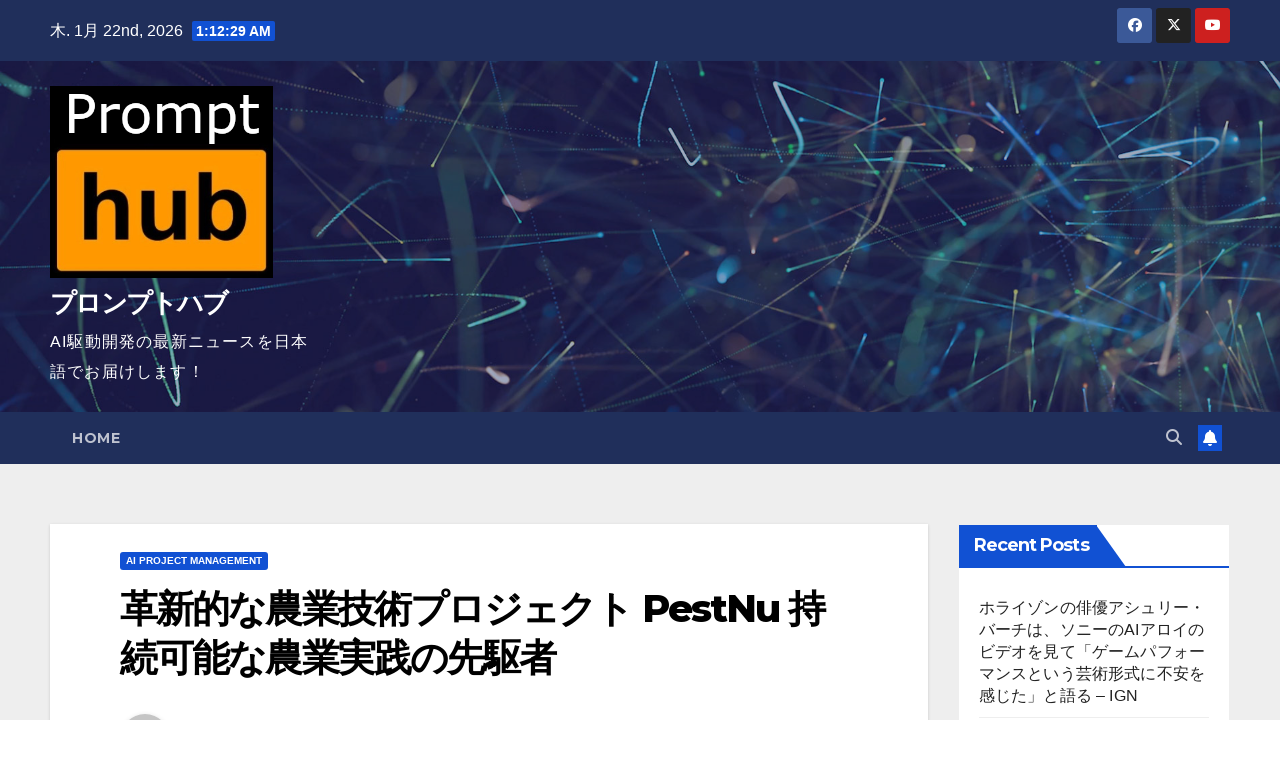

--- FILE ---
content_type: text/html; charset=UTF-8
request_url: https://prompthub.info/13460/
body_size: 16300
content:
<!DOCTYPE html>
<html dir="ltr" lang="ja" prefix="og: https://ogp.me/ns#">
<head>
<meta charset="UTF-8">
<meta name="viewport" content="width=device-width, initial-scale=1">
<link rel="profile" href="http://gmpg.org/xfn/11">
<title>革新的な農業技術プロジェクト PestNu 持続可能な農業実践の先駆者 - プロンプトハブ</title>
	<style>img:is([sizes="auto" i], [sizes^="auto," i]) { contain-intrinsic-size: 3000px 1500px }</style>
	
		<!-- All in One SEO 4.6.3 - aioseo.com -->
		<meta name="description" content="Summary in Japanese 要約： ペストヌ・ヨーロッパプロジェクトは、農業技術を革新し、化学肥料" />
		<meta name="robots" content="max-image-preview:large" />
		<link rel="canonical" href="https://prompthub.info/13460/" />
		<meta name="generator" content="All in One SEO (AIOSEO) 4.6.3" />
		<meta property="og:locale" content="ja_JP" />
		<meta property="og:site_name" content="プロンプトハブ - AI駆動開発の最新ニュースを日本語でお届けします！" />
		<meta property="og:type" content="article" />
		<meta property="og:title" content="革新的な農業技術プロジェクト PestNu 持続可能な農業実践の先駆者 - プロンプトハブ" />
		<meta property="og:description" content="Summary in Japanese 要約： ペストヌ・ヨーロッパプロジェクトは、農業技術を革新し、化学肥料" />
		<meta property="og:url" content="https://prompthub.info/13460/" />
		<meta property="og:image" content="https://prompthub.info/wp-content/uploads/2024/06/urlhttps3A2F2Felblog.pl2F20242F062F072Finnovative-agrotechnology-project-pestnu-pioneers-in-sustainable-farming-practices2Ffullpagefalseviewport1280x1024.png" />
		<meta property="og:image:secure_url" content="https://prompthub.info/wp-content/uploads/2024/06/urlhttps3A2F2Felblog.pl2F20242F062F072Finnovative-agrotechnology-project-pestnu-pioneers-in-sustainable-farming-practices2Ffullpagefalseviewport1280x1024.png" />
		<meta property="og:image:width" content="1280" />
		<meta property="og:image:height" content="1024" />
		<meta property="article:published_time" content="2024-06-08T08:23:59+00:00" />
		<meta property="article:modified_time" content="2024-06-08T08:24:13+00:00" />
		<meta property="article:publisher" content="https://www.facebook.com/managetechinc" />
		<meta name="twitter:card" content="summary_large_image" />
		<meta name="twitter:site" content="@managetech_inc" />
		<meta name="twitter:title" content="革新的な農業技術プロジェクト PestNu 持続可能な農業実践の先駆者 - プロンプトハブ" />
		<meta name="twitter:description" content="Summary in Japanese 要約： ペストヌ・ヨーロッパプロジェクトは、農業技術を革新し、化学肥料" />
		<meta name="twitter:creator" content="@managetech_inc" />
		<meta name="twitter:image" content="https://prompthub.info/wp-content/uploads/2024/06/urlhttps3A2F2Felblog.pl2F20242F062F072Finnovative-agrotechnology-project-pestnu-pioneers-in-sustainable-farming-practices2Ffullpagefalseviewport1280x1024.png" />
		<script type="application/ld+json" class="aioseo-schema">
			{"@context":"https:\/\/schema.org","@graph":[{"@type":"BlogPosting","@id":"https:\/\/prompthub.info\/13460\/#blogposting","name":"\u9769\u65b0\u7684\u306a\u8fb2\u696d\u6280\u8853\u30d7\u30ed\u30b8\u30a7\u30af\u30c8 PestNu \u6301\u7d9a\u53ef\u80fd\u306a\u8fb2\u696d\u5b9f\u8df5\u306e\u5148\u99c6\u8005 - \u30d7\u30ed\u30f3\u30d7\u30c8\u30cf\u30d6","headline":"\u9769\u65b0\u7684\u306a\u8fb2\u696d\u6280\u8853\u30d7\u30ed\u30b8\u30a7\u30af\u30c8 PestNu \u6301\u7d9a\u53ef\u80fd\u306a\u8fb2\u696d\u5b9f\u8df5\u306e\u5148\u99c6\u8005","author":{"@id":"https:\/\/prompthub.info\/author\/managetech\/#author"},"publisher":{"@id":"https:\/\/prompthub.info\/#organization"},"image":{"@type":"ImageObject","url":"https:\/\/prompthub.info\/wp-content\/uploads\/2024\/06\/urlhttps3A2F2Felblog.pl2F20242F062F072Finnovative-agrotechnology-project-pestnu-pioneers-in-sustainable-farming-practices2Ffullpagefalseviewport1280x1024.png","width":1280,"height":1024},"datePublished":"2024-06-08T17:23:59+09:00","dateModified":"2024-06-08T17:24:13+09:00","inLanguage":"ja","mainEntityOfPage":{"@id":"https:\/\/prompthub.info\/13460\/#webpage"},"isPartOf":{"@id":"https:\/\/prompthub.info\/13460\/#webpage"},"articleSection":"ai project management"},{"@type":"BreadcrumbList","@id":"https:\/\/prompthub.info\/13460\/#breadcrumblist","itemListElement":[{"@type":"ListItem","@id":"https:\/\/prompthub.info\/#listItem","position":1,"name":"\u5bb6"}]},{"@type":"Organization","@id":"https:\/\/prompthub.info\/#organization","name":"\u30d7\u30ed\u30f3\u30d7\u30c8\u30cf\u30d6","url":"https:\/\/prompthub.info\/","logo":{"@type":"ImageObject","url":"https:\/\/prompthub.info\/wp-content\/uploads\/2024\/04\/pornhub.png","@id":"https:\/\/prompthub.info\/13460\/#organizationLogo","width":388,"height":334},"image":{"@id":"https:\/\/prompthub.info\/13460\/#organizationLogo"},"sameAs":["https:\/\/www.facebook.com\/managetechinc","https:\/\/twitter.com\/managetech_inc","https:\/\/www.youtube.com\/channel\/UCnxASyN_aTCt8QvNXMHHttg"]},{"@type":"Person","@id":"https:\/\/prompthub.info\/author\/managetech\/#author","url":"https:\/\/prompthub.info\/author\/managetech\/","name":"Managetech","image":{"@type":"ImageObject","@id":"https:\/\/prompthub.info\/13460\/#authorImage","url":"https:\/\/secure.gravatar.com\/avatar\/2c9fa1db7cc61320519f851e7833bdc2?s=96&d=mm&r=g","width":96,"height":96,"caption":"Managetech"}},{"@type":"WebPage","@id":"https:\/\/prompthub.info\/13460\/#webpage","url":"https:\/\/prompthub.info\/13460\/","name":"\u9769\u65b0\u7684\u306a\u8fb2\u696d\u6280\u8853\u30d7\u30ed\u30b8\u30a7\u30af\u30c8 PestNu \u6301\u7d9a\u53ef\u80fd\u306a\u8fb2\u696d\u5b9f\u8df5\u306e\u5148\u99c6\u8005 - \u30d7\u30ed\u30f3\u30d7\u30c8\u30cf\u30d6","description":"Summary in Japanese \u8981\u7d04\uff1a \u30da\u30b9\u30c8\u30cc\u30fb\u30e8\u30fc\u30ed\u30c3\u30d1\u30d7\u30ed\u30b8\u30a7\u30af\u30c8\u306f\u3001\u8fb2\u696d\u6280\u8853\u3092\u9769\u65b0\u3057\u3001\u5316\u5b66\u80a5\u6599","inLanguage":"ja","isPartOf":{"@id":"https:\/\/prompthub.info\/#website"},"breadcrumb":{"@id":"https:\/\/prompthub.info\/13460\/#breadcrumblist"},"author":{"@id":"https:\/\/prompthub.info\/author\/managetech\/#author"},"creator":{"@id":"https:\/\/prompthub.info\/author\/managetech\/#author"},"image":{"@type":"ImageObject","url":"https:\/\/prompthub.info\/wp-content\/uploads\/2024\/06\/urlhttps3A2F2Felblog.pl2F20242F062F072Finnovative-agrotechnology-project-pestnu-pioneers-in-sustainable-farming-practices2Ffullpagefalseviewport1280x1024.png","@id":"https:\/\/prompthub.info\/13460\/#mainImage","width":1280,"height":1024},"primaryImageOfPage":{"@id":"https:\/\/prompthub.info\/13460\/#mainImage"},"datePublished":"2024-06-08T17:23:59+09:00","dateModified":"2024-06-08T17:24:13+09:00"},{"@type":"WebSite","@id":"https:\/\/prompthub.info\/#website","url":"https:\/\/prompthub.info\/","name":"\u30d7\u30ed\u30f3\u30d7\u30c8\u30cf\u30d6","description":"AI\u99c6\u52d5\u958b\u767a\u306e\u6700\u65b0\u30cb\u30e5\u30fc\u30b9\u3092\u65e5\u672c\u8a9e\u3067\u304a\u5c4a\u3051\u3057\u307e\u3059\uff01","inLanguage":"ja","publisher":{"@id":"https:\/\/prompthub.info\/#organization"}}]}
		</script>
		<!-- All in One SEO -->

<link rel='dns-prefetch' href='//stats.wp.com' />
<link rel='dns-prefetch' href='//fonts.googleapis.com' />
<link rel="alternate" type="application/rss+xml" title="プロンプトハブ &raquo; フィード" href="https://prompthub.info/feed/" />
		<!-- This site uses the Google Analytics by MonsterInsights plugin v9.11.1 - Using Analytics tracking - https://www.monsterinsights.com/ -->
							<script src="//www.googletagmanager.com/gtag/js?id=G-8KKC3NVBZH"  data-cfasync="false" data-wpfc-render="false" async></script>
			<script data-cfasync="false" data-wpfc-render="false">
				var mi_version = '9.11.1';
				var mi_track_user = true;
				var mi_no_track_reason = '';
								var MonsterInsightsDefaultLocations = {"page_location":"https:\/\/prompthub.info\/13460\/"};
								if ( typeof MonsterInsightsPrivacyGuardFilter === 'function' ) {
					var MonsterInsightsLocations = (typeof MonsterInsightsExcludeQuery === 'object') ? MonsterInsightsPrivacyGuardFilter( MonsterInsightsExcludeQuery ) : MonsterInsightsPrivacyGuardFilter( MonsterInsightsDefaultLocations );
				} else {
					var MonsterInsightsLocations = (typeof MonsterInsightsExcludeQuery === 'object') ? MonsterInsightsExcludeQuery : MonsterInsightsDefaultLocations;
				}

								var disableStrs = [
										'ga-disable-G-8KKC3NVBZH',
									];

				/* Function to detect opted out users */
				function __gtagTrackerIsOptedOut() {
					for (var index = 0; index < disableStrs.length; index++) {
						if (document.cookie.indexOf(disableStrs[index] + '=true') > -1) {
							return true;
						}
					}

					return false;
				}

				/* Disable tracking if the opt-out cookie exists. */
				if (__gtagTrackerIsOptedOut()) {
					for (var index = 0; index < disableStrs.length; index++) {
						window[disableStrs[index]] = true;
					}
				}

				/* Opt-out function */
				function __gtagTrackerOptout() {
					for (var index = 0; index < disableStrs.length; index++) {
						document.cookie = disableStrs[index] + '=true; expires=Thu, 31 Dec 2099 23:59:59 UTC; path=/';
						window[disableStrs[index]] = true;
					}
				}

				if ('undefined' === typeof gaOptout) {
					function gaOptout() {
						__gtagTrackerOptout();
					}
				}
								window.dataLayer = window.dataLayer || [];

				window.MonsterInsightsDualTracker = {
					helpers: {},
					trackers: {},
				};
				if (mi_track_user) {
					function __gtagDataLayer() {
						dataLayer.push(arguments);
					}

					function __gtagTracker(type, name, parameters) {
						if (!parameters) {
							parameters = {};
						}

						if (parameters.send_to) {
							__gtagDataLayer.apply(null, arguments);
							return;
						}

						if (type === 'event') {
														parameters.send_to = monsterinsights_frontend.v4_id;
							var hookName = name;
							if (typeof parameters['event_category'] !== 'undefined') {
								hookName = parameters['event_category'] + ':' + name;
							}

							if (typeof MonsterInsightsDualTracker.trackers[hookName] !== 'undefined') {
								MonsterInsightsDualTracker.trackers[hookName](parameters);
							} else {
								__gtagDataLayer('event', name, parameters);
							}
							
						} else {
							__gtagDataLayer.apply(null, arguments);
						}
					}

					__gtagTracker('js', new Date());
					__gtagTracker('set', {
						'developer_id.dZGIzZG': true,
											});
					if ( MonsterInsightsLocations.page_location ) {
						__gtagTracker('set', MonsterInsightsLocations);
					}
										__gtagTracker('config', 'G-8KKC3NVBZH', {"forceSSL":"true","link_attribution":"true"} );
										window.gtag = __gtagTracker;										(function () {
						/* https://developers.google.com/analytics/devguides/collection/analyticsjs/ */
						/* ga and __gaTracker compatibility shim. */
						var noopfn = function () {
							return null;
						};
						var newtracker = function () {
							return new Tracker();
						};
						var Tracker = function () {
							return null;
						};
						var p = Tracker.prototype;
						p.get = noopfn;
						p.set = noopfn;
						p.send = function () {
							var args = Array.prototype.slice.call(arguments);
							args.unshift('send');
							__gaTracker.apply(null, args);
						};
						var __gaTracker = function () {
							var len = arguments.length;
							if (len === 0) {
								return;
							}
							var f = arguments[len - 1];
							if (typeof f !== 'object' || f === null || typeof f.hitCallback !== 'function') {
								if ('send' === arguments[0]) {
									var hitConverted, hitObject = false, action;
									if ('event' === arguments[1]) {
										if ('undefined' !== typeof arguments[3]) {
											hitObject = {
												'eventAction': arguments[3],
												'eventCategory': arguments[2],
												'eventLabel': arguments[4],
												'value': arguments[5] ? arguments[5] : 1,
											}
										}
									}
									if ('pageview' === arguments[1]) {
										if ('undefined' !== typeof arguments[2]) {
											hitObject = {
												'eventAction': 'page_view',
												'page_path': arguments[2],
											}
										}
									}
									if (typeof arguments[2] === 'object') {
										hitObject = arguments[2];
									}
									if (typeof arguments[5] === 'object') {
										Object.assign(hitObject, arguments[5]);
									}
									if ('undefined' !== typeof arguments[1].hitType) {
										hitObject = arguments[1];
										if ('pageview' === hitObject.hitType) {
											hitObject.eventAction = 'page_view';
										}
									}
									if (hitObject) {
										action = 'timing' === arguments[1].hitType ? 'timing_complete' : hitObject.eventAction;
										hitConverted = mapArgs(hitObject);
										__gtagTracker('event', action, hitConverted);
									}
								}
								return;
							}

							function mapArgs(args) {
								var arg, hit = {};
								var gaMap = {
									'eventCategory': 'event_category',
									'eventAction': 'event_action',
									'eventLabel': 'event_label',
									'eventValue': 'event_value',
									'nonInteraction': 'non_interaction',
									'timingCategory': 'event_category',
									'timingVar': 'name',
									'timingValue': 'value',
									'timingLabel': 'event_label',
									'page': 'page_path',
									'location': 'page_location',
									'title': 'page_title',
									'referrer' : 'page_referrer',
								};
								for (arg in args) {
																		if (!(!args.hasOwnProperty(arg) || !gaMap.hasOwnProperty(arg))) {
										hit[gaMap[arg]] = args[arg];
									} else {
										hit[arg] = args[arg];
									}
								}
								return hit;
							}

							try {
								f.hitCallback();
							} catch (ex) {
							}
						};
						__gaTracker.create = newtracker;
						__gaTracker.getByName = newtracker;
						__gaTracker.getAll = function () {
							return [];
						};
						__gaTracker.remove = noopfn;
						__gaTracker.loaded = true;
						window['__gaTracker'] = __gaTracker;
					})();
									} else {
										console.log("");
					(function () {
						function __gtagTracker() {
							return null;
						}

						window['__gtagTracker'] = __gtagTracker;
						window['gtag'] = __gtagTracker;
					})();
									}
			</script>
							<!-- / Google Analytics by MonsterInsights -->
		<script>
window._wpemojiSettings = {"baseUrl":"https:\/\/s.w.org\/images\/core\/emoji\/15.0.3\/72x72\/","ext":".png","svgUrl":"https:\/\/s.w.org\/images\/core\/emoji\/15.0.3\/svg\/","svgExt":".svg","source":{"concatemoji":"https:\/\/prompthub.info\/wp-includes\/js\/wp-emoji-release.min.js?ver=6.7.4"}};
/*! This file is auto-generated */
!function(i,n){var o,s,e;function c(e){try{var t={supportTests:e,timestamp:(new Date).valueOf()};sessionStorage.setItem(o,JSON.stringify(t))}catch(e){}}function p(e,t,n){e.clearRect(0,0,e.canvas.width,e.canvas.height),e.fillText(t,0,0);var t=new Uint32Array(e.getImageData(0,0,e.canvas.width,e.canvas.height).data),r=(e.clearRect(0,0,e.canvas.width,e.canvas.height),e.fillText(n,0,0),new Uint32Array(e.getImageData(0,0,e.canvas.width,e.canvas.height).data));return t.every(function(e,t){return e===r[t]})}function u(e,t,n){switch(t){case"flag":return n(e,"\ud83c\udff3\ufe0f\u200d\u26a7\ufe0f","\ud83c\udff3\ufe0f\u200b\u26a7\ufe0f")?!1:!n(e,"\ud83c\uddfa\ud83c\uddf3","\ud83c\uddfa\u200b\ud83c\uddf3")&&!n(e,"\ud83c\udff4\udb40\udc67\udb40\udc62\udb40\udc65\udb40\udc6e\udb40\udc67\udb40\udc7f","\ud83c\udff4\u200b\udb40\udc67\u200b\udb40\udc62\u200b\udb40\udc65\u200b\udb40\udc6e\u200b\udb40\udc67\u200b\udb40\udc7f");case"emoji":return!n(e,"\ud83d\udc26\u200d\u2b1b","\ud83d\udc26\u200b\u2b1b")}return!1}function f(e,t,n){var r="undefined"!=typeof WorkerGlobalScope&&self instanceof WorkerGlobalScope?new OffscreenCanvas(300,150):i.createElement("canvas"),a=r.getContext("2d",{willReadFrequently:!0}),o=(a.textBaseline="top",a.font="600 32px Arial",{});return e.forEach(function(e){o[e]=t(a,e,n)}),o}function t(e){var t=i.createElement("script");t.src=e,t.defer=!0,i.head.appendChild(t)}"undefined"!=typeof Promise&&(o="wpEmojiSettingsSupports",s=["flag","emoji"],n.supports={everything:!0,everythingExceptFlag:!0},e=new Promise(function(e){i.addEventListener("DOMContentLoaded",e,{once:!0})}),new Promise(function(t){var n=function(){try{var e=JSON.parse(sessionStorage.getItem(o));if("object"==typeof e&&"number"==typeof e.timestamp&&(new Date).valueOf()<e.timestamp+604800&&"object"==typeof e.supportTests)return e.supportTests}catch(e){}return null}();if(!n){if("undefined"!=typeof Worker&&"undefined"!=typeof OffscreenCanvas&&"undefined"!=typeof URL&&URL.createObjectURL&&"undefined"!=typeof Blob)try{var e="postMessage("+f.toString()+"("+[JSON.stringify(s),u.toString(),p.toString()].join(",")+"));",r=new Blob([e],{type:"text/javascript"}),a=new Worker(URL.createObjectURL(r),{name:"wpTestEmojiSupports"});return void(a.onmessage=function(e){c(n=e.data),a.terminate(),t(n)})}catch(e){}c(n=f(s,u,p))}t(n)}).then(function(e){for(var t in e)n.supports[t]=e[t],n.supports.everything=n.supports.everything&&n.supports[t],"flag"!==t&&(n.supports.everythingExceptFlag=n.supports.everythingExceptFlag&&n.supports[t]);n.supports.everythingExceptFlag=n.supports.everythingExceptFlag&&!n.supports.flag,n.DOMReady=!1,n.readyCallback=function(){n.DOMReady=!0}}).then(function(){return e}).then(function(){var e;n.supports.everything||(n.readyCallback(),(e=n.source||{}).concatemoji?t(e.concatemoji):e.wpemoji&&e.twemoji&&(t(e.twemoji),t(e.wpemoji)))}))}((window,document),window._wpemojiSettings);
</script>
<style id='wp-emoji-styles-inline-css'>

	img.wp-smiley, img.emoji {
		display: inline !important;
		border: none !important;
		box-shadow: none !important;
		height: 1em !important;
		width: 1em !important;
		margin: 0 0.07em !important;
		vertical-align: -0.1em !important;
		background: none !important;
		padding: 0 !important;
	}
</style>
<link rel='stylesheet' id='wp-block-library-css' href='https://prompthub.info/wp-includes/css/dist/block-library/style.min.css?ver=6.7.4' media='all' />
<style id='wp-block-library-inline-css'>
.has-text-align-justify{text-align:justify;}
</style>
<link rel='stylesheet' id='mediaelement-css' href='https://prompthub.info/wp-includes/js/mediaelement/mediaelementplayer-legacy.min.css?ver=4.2.17' media='all' />
<link rel='stylesheet' id='wp-mediaelement-css' href='https://prompthub.info/wp-includes/js/mediaelement/wp-mediaelement.min.css?ver=6.7.4' media='all' />
<style id='jetpack-sharing-buttons-style-inline-css'>
.jetpack-sharing-buttons__services-list{display:flex;flex-direction:row;flex-wrap:wrap;gap:0;list-style-type:none;margin:5px;padding:0}.jetpack-sharing-buttons__services-list.has-small-icon-size{font-size:12px}.jetpack-sharing-buttons__services-list.has-normal-icon-size{font-size:16px}.jetpack-sharing-buttons__services-list.has-large-icon-size{font-size:24px}.jetpack-sharing-buttons__services-list.has-huge-icon-size{font-size:36px}@media print{.jetpack-sharing-buttons__services-list{display:none!important}}.editor-styles-wrapper .wp-block-jetpack-sharing-buttons{gap:0;padding-inline-start:0}ul.jetpack-sharing-buttons__services-list.has-background{padding:1.25em 2.375em}
</style>
<style id='classic-theme-styles-inline-css'>
/*! This file is auto-generated */
.wp-block-button__link{color:#fff;background-color:#32373c;border-radius:9999px;box-shadow:none;text-decoration:none;padding:calc(.667em + 2px) calc(1.333em + 2px);font-size:1.125em}.wp-block-file__button{background:#32373c;color:#fff;text-decoration:none}
</style>
<style id='global-styles-inline-css'>
:root{--wp--preset--aspect-ratio--square: 1;--wp--preset--aspect-ratio--4-3: 4/3;--wp--preset--aspect-ratio--3-4: 3/4;--wp--preset--aspect-ratio--3-2: 3/2;--wp--preset--aspect-ratio--2-3: 2/3;--wp--preset--aspect-ratio--16-9: 16/9;--wp--preset--aspect-ratio--9-16: 9/16;--wp--preset--color--black: #000000;--wp--preset--color--cyan-bluish-gray: #abb8c3;--wp--preset--color--white: #ffffff;--wp--preset--color--pale-pink: #f78da7;--wp--preset--color--vivid-red: #cf2e2e;--wp--preset--color--luminous-vivid-orange: #ff6900;--wp--preset--color--luminous-vivid-amber: #fcb900;--wp--preset--color--light-green-cyan: #7bdcb5;--wp--preset--color--vivid-green-cyan: #00d084;--wp--preset--color--pale-cyan-blue: #8ed1fc;--wp--preset--color--vivid-cyan-blue: #0693e3;--wp--preset--color--vivid-purple: #9b51e0;--wp--preset--gradient--vivid-cyan-blue-to-vivid-purple: linear-gradient(135deg,rgba(6,147,227,1) 0%,rgb(155,81,224) 100%);--wp--preset--gradient--light-green-cyan-to-vivid-green-cyan: linear-gradient(135deg,rgb(122,220,180) 0%,rgb(0,208,130) 100%);--wp--preset--gradient--luminous-vivid-amber-to-luminous-vivid-orange: linear-gradient(135deg,rgba(252,185,0,1) 0%,rgba(255,105,0,1) 100%);--wp--preset--gradient--luminous-vivid-orange-to-vivid-red: linear-gradient(135deg,rgba(255,105,0,1) 0%,rgb(207,46,46) 100%);--wp--preset--gradient--very-light-gray-to-cyan-bluish-gray: linear-gradient(135deg,rgb(238,238,238) 0%,rgb(169,184,195) 100%);--wp--preset--gradient--cool-to-warm-spectrum: linear-gradient(135deg,rgb(74,234,220) 0%,rgb(151,120,209) 20%,rgb(207,42,186) 40%,rgb(238,44,130) 60%,rgb(251,105,98) 80%,rgb(254,248,76) 100%);--wp--preset--gradient--blush-light-purple: linear-gradient(135deg,rgb(255,206,236) 0%,rgb(152,150,240) 100%);--wp--preset--gradient--blush-bordeaux: linear-gradient(135deg,rgb(254,205,165) 0%,rgb(254,45,45) 50%,rgb(107,0,62) 100%);--wp--preset--gradient--luminous-dusk: linear-gradient(135deg,rgb(255,203,112) 0%,rgb(199,81,192) 50%,rgb(65,88,208) 100%);--wp--preset--gradient--pale-ocean: linear-gradient(135deg,rgb(255,245,203) 0%,rgb(182,227,212) 50%,rgb(51,167,181) 100%);--wp--preset--gradient--electric-grass: linear-gradient(135deg,rgb(202,248,128) 0%,rgb(113,206,126) 100%);--wp--preset--gradient--midnight: linear-gradient(135deg,rgb(2,3,129) 0%,rgb(40,116,252) 100%);--wp--preset--font-size--small: 13px;--wp--preset--font-size--medium: 20px;--wp--preset--font-size--large: 36px;--wp--preset--font-size--x-large: 42px;--wp--preset--spacing--20: 0.44rem;--wp--preset--spacing--30: 0.67rem;--wp--preset--spacing--40: 1rem;--wp--preset--spacing--50: 1.5rem;--wp--preset--spacing--60: 2.25rem;--wp--preset--spacing--70: 3.38rem;--wp--preset--spacing--80: 5.06rem;--wp--preset--shadow--natural: 6px 6px 9px rgba(0, 0, 0, 0.2);--wp--preset--shadow--deep: 12px 12px 50px rgba(0, 0, 0, 0.4);--wp--preset--shadow--sharp: 6px 6px 0px rgba(0, 0, 0, 0.2);--wp--preset--shadow--outlined: 6px 6px 0px -3px rgba(255, 255, 255, 1), 6px 6px rgba(0, 0, 0, 1);--wp--preset--shadow--crisp: 6px 6px 0px rgba(0, 0, 0, 1);}:where(.is-layout-flex){gap: 0.5em;}:where(.is-layout-grid){gap: 0.5em;}body .is-layout-flex{display: flex;}.is-layout-flex{flex-wrap: wrap;align-items: center;}.is-layout-flex > :is(*, div){margin: 0;}body .is-layout-grid{display: grid;}.is-layout-grid > :is(*, div){margin: 0;}:where(.wp-block-columns.is-layout-flex){gap: 2em;}:where(.wp-block-columns.is-layout-grid){gap: 2em;}:where(.wp-block-post-template.is-layout-flex){gap: 1.25em;}:where(.wp-block-post-template.is-layout-grid){gap: 1.25em;}.has-black-color{color: var(--wp--preset--color--black) !important;}.has-cyan-bluish-gray-color{color: var(--wp--preset--color--cyan-bluish-gray) !important;}.has-white-color{color: var(--wp--preset--color--white) !important;}.has-pale-pink-color{color: var(--wp--preset--color--pale-pink) !important;}.has-vivid-red-color{color: var(--wp--preset--color--vivid-red) !important;}.has-luminous-vivid-orange-color{color: var(--wp--preset--color--luminous-vivid-orange) !important;}.has-luminous-vivid-amber-color{color: var(--wp--preset--color--luminous-vivid-amber) !important;}.has-light-green-cyan-color{color: var(--wp--preset--color--light-green-cyan) !important;}.has-vivid-green-cyan-color{color: var(--wp--preset--color--vivid-green-cyan) !important;}.has-pale-cyan-blue-color{color: var(--wp--preset--color--pale-cyan-blue) !important;}.has-vivid-cyan-blue-color{color: var(--wp--preset--color--vivid-cyan-blue) !important;}.has-vivid-purple-color{color: var(--wp--preset--color--vivid-purple) !important;}.has-black-background-color{background-color: var(--wp--preset--color--black) !important;}.has-cyan-bluish-gray-background-color{background-color: var(--wp--preset--color--cyan-bluish-gray) !important;}.has-white-background-color{background-color: var(--wp--preset--color--white) !important;}.has-pale-pink-background-color{background-color: var(--wp--preset--color--pale-pink) !important;}.has-vivid-red-background-color{background-color: var(--wp--preset--color--vivid-red) !important;}.has-luminous-vivid-orange-background-color{background-color: var(--wp--preset--color--luminous-vivid-orange) !important;}.has-luminous-vivid-amber-background-color{background-color: var(--wp--preset--color--luminous-vivid-amber) !important;}.has-light-green-cyan-background-color{background-color: var(--wp--preset--color--light-green-cyan) !important;}.has-vivid-green-cyan-background-color{background-color: var(--wp--preset--color--vivid-green-cyan) !important;}.has-pale-cyan-blue-background-color{background-color: var(--wp--preset--color--pale-cyan-blue) !important;}.has-vivid-cyan-blue-background-color{background-color: var(--wp--preset--color--vivid-cyan-blue) !important;}.has-vivid-purple-background-color{background-color: var(--wp--preset--color--vivid-purple) !important;}.has-black-border-color{border-color: var(--wp--preset--color--black) !important;}.has-cyan-bluish-gray-border-color{border-color: var(--wp--preset--color--cyan-bluish-gray) !important;}.has-white-border-color{border-color: var(--wp--preset--color--white) !important;}.has-pale-pink-border-color{border-color: var(--wp--preset--color--pale-pink) !important;}.has-vivid-red-border-color{border-color: var(--wp--preset--color--vivid-red) !important;}.has-luminous-vivid-orange-border-color{border-color: var(--wp--preset--color--luminous-vivid-orange) !important;}.has-luminous-vivid-amber-border-color{border-color: var(--wp--preset--color--luminous-vivid-amber) !important;}.has-light-green-cyan-border-color{border-color: var(--wp--preset--color--light-green-cyan) !important;}.has-vivid-green-cyan-border-color{border-color: var(--wp--preset--color--vivid-green-cyan) !important;}.has-pale-cyan-blue-border-color{border-color: var(--wp--preset--color--pale-cyan-blue) !important;}.has-vivid-cyan-blue-border-color{border-color: var(--wp--preset--color--vivid-cyan-blue) !important;}.has-vivid-purple-border-color{border-color: var(--wp--preset--color--vivid-purple) !important;}.has-vivid-cyan-blue-to-vivid-purple-gradient-background{background: var(--wp--preset--gradient--vivid-cyan-blue-to-vivid-purple) !important;}.has-light-green-cyan-to-vivid-green-cyan-gradient-background{background: var(--wp--preset--gradient--light-green-cyan-to-vivid-green-cyan) !important;}.has-luminous-vivid-amber-to-luminous-vivid-orange-gradient-background{background: var(--wp--preset--gradient--luminous-vivid-amber-to-luminous-vivid-orange) !important;}.has-luminous-vivid-orange-to-vivid-red-gradient-background{background: var(--wp--preset--gradient--luminous-vivid-orange-to-vivid-red) !important;}.has-very-light-gray-to-cyan-bluish-gray-gradient-background{background: var(--wp--preset--gradient--very-light-gray-to-cyan-bluish-gray) !important;}.has-cool-to-warm-spectrum-gradient-background{background: var(--wp--preset--gradient--cool-to-warm-spectrum) !important;}.has-blush-light-purple-gradient-background{background: var(--wp--preset--gradient--blush-light-purple) !important;}.has-blush-bordeaux-gradient-background{background: var(--wp--preset--gradient--blush-bordeaux) !important;}.has-luminous-dusk-gradient-background{background: var(--wp--preset--gradient--luminous-dusk) !important;}.has-pale-ocean-gradient-background{background: var(--wp--preset--gradient--pale-ocean) !important;}.has-electric-grass-gradient-background{background: var(--wp--preset--gradient--electric-grass) !important;}.has-midnight-gradient-background{background: var(--wp--preset--gradient--midnight) !important;}.has-small-font-size{font-size: var(--wp--preset--font-size--small) !important;}.has-medium-font-size{font-size: var(--wp--preset--font-size--medium) !important;}.has-large-font-size{font-size: var(--wp--preset--font-size--large) !important;}.has-x-large-font-size{font-size: var(--wp--preset--font-size--x-large) !important;}
:where(.wp-block-post-template.is-layout-flex){gap: 1.25em;}:where(.wp-block-post-template.is-layout-grid){gap: 1.25em;}
:where(.wp-block-columns.is-layout-flex){gap: 2em;}:where(.wp-block-columns.is-layout-grid){gap: 2em;}
:root :where(.wp-block-pullquote){font-size: 1.5em;line-height: 1.6;}
</style>
<link rel='stylesheet' id='newsup-fonts-css' href='//fonts.googleapis.com/css?family=Montserrat%3A400%2C500%2C700%2C800%7CWork%2BSans%3A300%2C400%2C500%2C600%2C700%2C800%2C900%26display%3Dswap&#038;subset=latin%2Clatin-ext' media='all' />
<link rel='stylesheet' id='bootstrap-css' href='https://prompthub.info/wp-content/themes/newsup/css/bootstrap.css?ver=6.7.4' media='all' />
<link rel='stylesheet' id='newsup-style-css' href='https://prompthub.info/wp-content/themes/newsup/style.css?ver=6.7.4' media='all' />
<link rel='stylesheet' id='newsup-default-css' href='https://prompthub.info/wp-content/themes/newsup/css/colors/default.css?ver=6.7.4' media='all' />
<link rel='stylesheet' id='font-awesome-5-all-css' href='https://prompthub.info/wp-content/themes/newsup/css/font-awesome/css/all.min.css?ver=6.7.4' media='all' />
<link rel='stylesheet' id='font-awesome-4-shim-css' href='https://prompthub.info/wp-content/themes/newsup/css/font-awesome/css/v4-shims.min.css?ver=6.7.4' media='all' />
<link rel='stylesheet' id='owl-carousel-css' href='https://prompthub.info/wp-content/themes/newsup/css/owl.carousel.css?ver=6.7.4' media='all' />
<link rel='stylesheet' id='smartmenus-css' href='https://prompthub.info/wp-content/themes/newsup/css/jquery.smartmenus.bootstrap.css?ver=6.7.4' media='all' />
<link rel='stylesheet' id='newsup-custom-css-css' href='https://prompthub.info/wp-content/themes/newsup/inc/ansar/customize/css/customizer.css?ver=1.0' media='all' />
<script src="https://prompthub.info/wp-content/plugins/google-analytics-for-wordpress/assets/js/frontend-gtag.min.js?ver=9.11.1" id="monsterinsights-frontend-script-js" async data-wp-strategy="async"></script>
<script data-cfasync="false" data-wpfc-render="false" id='monsterinsights-frontend-script-js-extra'>var monsterinsights_frontend = {"js_events_tracking":"true","download_extensions":"doc,pdf,ppt,zip,xls,docx,pptx,xlsx","inbound_paths":"[{\"path\":\"\\\/go\\\/\",\"label\":\"affiliate\"},{\"path\":\"\\\/recommend\\\/\",\"label\":\"affiliate\"}]","home_url":"https:\/\/prompthub.info","hash_tracking":"false","v4_id":"G-8KKC3NVBZH"};</script>
<script src="https://prompthub.info/wp-includes/js/jquery/jquery.min.js?ver=3.7.1" id="jquery-core-js"></script>
<script src="https://prompthub.info/wp-includes/js/jquery/jquery-migrate.min.js?ver=3.4.1" id="jquery-migrate-js"></script>
<script src="https://prompthub.info/wp-content/themes/newsup/js/navigation.js?ver=6.7.4" id="newsup-navigation-js"></script>
<script src="https://prompthub.info/wp-content/themes/newsup/js/bootstrap.js?ver=6.7.4" id="bootstrap-js"></script>
<script src="https://prompthub.info/wp-content/themes/newsup/js/owl.carousel.min.js?ver=6.7.4" id="owl-carousel-min-js"></script>
<script src="https://prompthub.info/wp-content/themes/newsup/js/jquery.smartmenus.js?ver=6.7.4" id="smartmenus-js-js"></script>
<script src="https://prompthub.info/wp-content/themes/newsup/js/jquery.smartmenus.bootstrap.js?ver=6.7.4" id="bootstrap-smartmenus-js-js"></script>
<script src="https://prompthub.info/wp-content/themes/newsup/js/jquery.marquee.js?ver=6.7.4" id="newsup-marquee-js-js"></script>
<script src="https://prompthub.info/wp-content/themes/newsup/js/main.js?ver=6.7.4" id="newsup-main-js-js"></script>
<link rel="https://api.w.org/" href="https://prompthub.info/wp-json/" /><link rel="alternate" title="JSON" type="application/json" href="https://prompthub.info/wp-json/wp/v2/posts/13460" /><link rel="EditURI" type="application/rsd+xml" title="RSD" href="https://prompthub.info/xmlrpc.php?rsd" />
<meta name="generator" content="WordPress 6.7.4" />
<link rel='shortlink' href='https://prompthub.info/?p=13460' />
<link rel="alternate" title="oEmbed (JSON)" type="application/json+oembed" href="https://prompthub.info/wp-json/oembed/1.0/embed?url=https%3A%2F%2Fprompthub.info%2F13460%2F" />
<link rel="alternate" title="oEmbed (XML)" type="text/xml+oembed" href="https://prompthub.info/wp-json/oembed/1.0/embed?url=https%3A%2F%2Fprompthub.info%2F13460%2F&#038;format=xml" />
	<style>img#wpstats{display:none}</style>
		 
<style type="text/css" id="custom-background-css">
    .wrapper { background-color: #eee; }
</style>
    <style type="text/css">
            body .site-title a,
        body .site-description {
            color: #fff;
        }

        .site-branding-text .site-title a {
                font-size: 26px;
            }

            @media only screen and (max-width: 640px) {
                .site-branding-text .site-title a {
                    font-size: 40px;

                }
            }

            @media only screen and (max-width: 375px) {
                .site-branding-text .site-title a {
                    font-size: 32px;

                }
            }

        </style>
    <link rel="icon" href="https://prompthub.info/wp-content/uploads/2024/04/pornhub-150x150.png" sizes="32x32" />
<link rel="icon" href="https://prompthub.info/wp-content/uploads/2024/04/pornhub.png" sizes="192x192" />
<link rel="apple-touch-icon" href="https://prompthub.info/wp-content/uploads/2024/04/pornhub.png" />
<meta name="msapplication-TileImage" content="https://prompthub.info/wp-content/uploads/2024/04/pornhub.png" />
</head>
<body class="post-template-default single single-post postid-13460 single-format-standard wp-custom-logo wp-embed-responsive ta-hide-date-author-in-list" >
<div id="page" class="site">
<a class="skip-link screen-reader-text" href="#content">
Skip to content</a>
  <div class="wrapper" id="custom-background-css">
    <header class="mg-headwidget">
      <!--==================== TOP BAR ====================-->
      <div class="mg-head-detail hidden-xs">
    <div class="container-fluid">
        <div class="row align-items-center">
            <div class="col-md-6 col-xs-12">
                <ul class="info-left">
                            <li>木. 1月 22nd, 2026             <span  id="time" class="time"></span>
                    
        </li>
                    </ul>
            </div>
            <div class="col-md-6 col-xs-12">
                <ul class="mg-social info-right">
                            <li>
            <a  target="_blank"  href="https://www.facebook.com/managetechinc">
                <span class="icon-soci facebook">
                    <i class="fab fa-facebook"></i>
                </span> 
            </a>
        </li>
                <li>
            <a target="_blank" href="https://twitter.com/managetech_inc">
                <span class="icon-soci x-twitter">
                    <i class="fa-brands fa-x-twitter"></i>
                </span>
            </a>
        </li>
                <li>
            <a target="_blank"  href="https://www.youtube.com/channel/UCnxASyN_aTCt8QvNXMHHttg">
                <span class="icon-soci youtube">
                    <i class="fab fa-youtube"></i>
                </span>
            </a>
        </li>
                        </ul>
            </div>
        </div>
    </div>
</div>
      <div class="clearfix"></div>

      
      <div class="mg-nav-widget-area-back" style='background-image: url("https://prompthub.info/wp-content/themes/newsup/images/head-back.jpg" );'>
                <div class="overlay">
          <div class="inner"  style="background-color:rgba(32,47,91,0.4);" > 
              <div class="container-fluid">
                  <div class="mg-nav-widget-area">
                    <div class="row align-items-center">
                      <div class="col-md-3 text-center-xs">
                        <div class="navbar-header">
                          <div class="site-logo">
                            <a href="https://prompthub.info/" class="navbar-brand" rel="home"><img width="388" height="334" src="https://prompthub.info/wp-content/uploads/2024/04/cropped-pornhub.png" class="custom-logo" alt="プロンプトハブ" decoding="async" fetchpriority="high" srcset="https://prompthub.info/wp-content/uploads/2024/04/cropped-pornhub.png 388w, https://prompthub.info/wp-content/uploads/2024/04/cropped-pornhub-300x258.png 300w" sizes="(max-width: 388px) 100vw, 388px" /></a>                          </div>
                          <div class="site-branding-text ">
                                                            <p class="site-title"> <a href="https://prompthub.info/" rel="home">プロンプトハブ</a></p>
                                                            <p class="site-description">AI駆動開発の最新ニュースを日本語でお届けします！</p>
                          </div>    
                        </div>
                      </div>
                                          </div>
                  </div>
              </div>
          </div>
        </div>
      </div>
    <div class="mg-menu-full">
      <nav class="navbar navbar-expand-lg navbar-wp">
        <div class="container-fluid">
          <!-- Right nav -->
          <div class="m-header align-items-center">
                            <a class="mobilehomebtn" href="https://prompthub.info"><span class="fa-solid fa-house-chimney"></span></a>
              <!-- navbar-toggle -->
              <button class="navbar-toggler mx-auto" type="button" data-toggle="collapse" data-target="#navbar-wp" aria-controls="navbarSupportedContent" aria-expanded="false" aria-label="Toggle navigation">
                <span class="burger">
                  <span class="burger-line"></span>
                  <span class="burger-line"></span>
                  <span class="burger-line"></span>
                </span>
              </button>
              <!-- /navbar-toggle -->
                          <div class="dropdown show mg-search-box pr-2">
                <a class="dropdown-toggle msearch ml-auto" href="#" role="button" id="dropdownMenuLink" data-toggle="dropdown" aria-haspopup="true" aria-expanded="false">
                <i class="fas fa-search"></i>
                </a> 
                <div class="dropdown-menu searchinner" aria-labelledby="dropdownMenuLink">
                    <form role="search" method="get" id="searchform" action="https://prompthub.info/">
  <div class="input-group">
    <input type="search" class="form-control" placeholder="Search" value="" name="s" />
    <span class="input-group-btn btn-default">
    <button type="submit" class="btn"> <i class="fas fa-search"></i> </button>
    </span> </div>
</form>                </div>
            </div>
                  <a href="#" target="_blank" class="btn-bell btn-theme mx-2"><i class="fa fa-bell"></i></a>
                      
          </div>
          <!-- /Right nav --> 
          <div class="collapse navbar-collapse" id="navbar-wp">
            <div class="d-md-block">
              <ul class="nav navbar-nav mr-auto "><li class="nav-item menu-item "><a class="nav-link " href="https://prompthub.info/" title="Home">Home</a></li></ul>
            </div>      
          </div>
          <!-- Right nav -->
          <div class="desk-header d-lg-flex pl-3 ml-auto my-2 my-lg-0 position-relative align-items-center">
                        <div class="dropdown show mg-search-box pr-2">
                <a class="dropdown-toggle msearch ml-auto" href="#" role="button" id="dropdownMenuLink" data-toggle="dropdown" aria-haspopup="true" aria-expanded="false">
                <i class="fas fa-search"></i>
                </a> 
                <div class="dropdown-menu searchinner" aria-labelledby="dropdownMenuLink">
                    <form role="search" method="get" id="searchform" action="https://prompthub.info/">
  <div class="input-group">
    <input type="search" class="form-control" placeholder="Search" value="" name="s" />
    <span class="input-group-btn btn-default">
    <button type="submit" class="btn"> <i class="fas fa-search"></i> </button>
    </span> </div>
</form>                </div>
            </div>
                  <a href="#" target="_blank" class="btn-bell btn-theme mx-2"><i class="fa fa-bell"></i></a>
                  </div>
          <!-- /Right nav -->
      </div>
      </nav> <!-- /Navigation -->
    </div>
</header>
<div class="clearfix"></div> <!-- =========================
     Page Content Section      
============================== -->
<main id="content" class="single-class content">
  <!--container-->
    <div class="container-fluid">
      <!--row-->
        <div class="row">
                  <div class="col-lg-9 col-md-8">
                            <div class="mg-blog-post-box"> 
                <div class="mg-header">
                    <div class="mg-blog-category"><a class="newsup-categories category-color-1" href="https://prompthub.info/category/ai-project-management/" alt="View all posts in ai project management"> 
                                 ai project management
                             </a></div>                    <h1 class="title single"> <a title="Permalink to: 革新的な農業技術プロジェクト PestNu 持続可能な農業実践の先駆者">
                        革新的な農業技術プロジェクト PestNu 持続可能な農業実践の先駆者</a>
                    </h1>
                                        <div class="media mg-info-author-block"> 
                                                <a class="mg-author-pic" href="https://prompthub.info/author/managetech/"> <img alt='' src='https://secure.gravatar.com/avatar/2c9fa1db7cc61320519f851e7833bdc2?s=150&#038;d=mm&#038;r=g' srcset='https://secure.gravatar.com/avatar/2c9fa1db7cc61320519f851e7833bdc2?s=300&#038;d=mm&#038;r=g 2x' class='avatar avatar-150 photo' height='150' width='150' decoding='async'/> </a>
                                                <div class="media-body">
                                                    <h4 class="media-heading"><span>By</span><a href="https://prompthub.info/author/managetech/">Managetech</a></h4>
                                                    <span class="mg-blog-date"><i class="fas fa-clock"></i> 
                                6月 8, 2024                            </span>
                                                </div>
                    </div>
                                    </div>
                <img width="1280" height="1024" src="https://prompthub.info/wp-content/uploads/2024/06/urlhttps3A2F2Felblog.pl2F20242F062F072Finnovative-agrotechnology-project-pestnu-pioneers-in-sustainable-farming-practices2Ffullpagefalseviewport1280x1024.png" class="img-fluid wp-post-image" alt="" decoding="async" srcset="https://prompthub.info/wp-content/uploads/2024/06/urlhttps3A2F2Felblog.pl2F20242F062F072Finnovative-agrotechnology-project-pestnu-pioneers-in-sustainable-farming-practices2Ffullpagefalseviewport1280x1024.png 1280w, https://prompthub.info/wp-content/uploads/2024/06/urlhttps3A2F2Felblog.pl2F20242F062F072Finnovative-agrotechnology-project-pestnu-pioneers-in-sustainable-farming-practices2Ffullpagefalseviewport1280x1024-300x240.png 300w, https://prompthub.info/wp-content/uploads/2024/06/urlhttps3A2F2Felblog.pl2F20242F062F072Finnovative-agrotechnology-project-pestnu-pioneers-in-sustainable-farming-practices2Ffullpagefalseviewport1280x1024-1024x819.png 1024w, https://prompthub.info/wp-content/uploads/2024/06/urlhttps3A2F2Felblog.pl2F20242F062F072Finnovative-agrotechnology-project-pestnu-pioneers-in-sustainable-farming-practices2Ffullpagefalseviewport1280x1024-768x614.png 768w" sizes="(max-width: 1280px) 100vw, 1280px" />                <article class="page-content-single small single">
                    <p><!DOCTYPE html><br />
<html><br />
<head><br />
<title>Summary in Japanese</title><br />
</head><br />
<body></p>
<h2>要約：</h2>
<ul>
<li>ペストヌ・ヨーロッパプロジェクトは、農業技術を革新し、化学肥料や殺虫剤の使用を削減することを目的とする共同イニシアチブであり、スペインのムルシアなどの団体が参加している。</li>
<li>ペストヌプロジェクトは、3Dプリンティングで製造される水産業やアクアポニックスシステム用の栄養モニタリングアナライザーと、害虫管理のためのロボティクスを開発している。</li>
<li>挑戦は、新技術を既存の農法に統合すること、ロボティクスや分析システムの信頼性と精度の確保、農家が新技術を採用する際の潜在的な抵抗を乗り越えることが含まれる。</li>
</ul>
<h2>考察：</h2>
<p>農業における技術革新は環境への負荷を減らし、持続可能な農業を推進する上で重要です。しかし、新技術の導入には様々な課題があり、農家の受け入れや継続的な資金調達が成功の鍵となります。</p>
<p></body><br />
</html></p>
<p><a href="https://translate.google.com/translate?sl=auto&#038;tl=ja&#038;hl=ja&#038;u=https://elblog.pl/2024/06/07/innovative-agrotechnology-project-pestnu-pioneers-in-sustainable-farming-practices/" target="_blank" rel="noopener">元記事: https://elblog.pl/2024/06/07/innovative-agrotechnology-project-pestnu-pioneers-in-sustainable-farming-practices/ </a></p>
        <script>
        function pinIt() {
        var e = document.createElement('script');
        e.setAttribute('type','text/javascript');
        e.setAttribute('charset','UTF-8');
        e.setAttribute('src','https://assets.pinterest.com/js/pinmarklet.js?r='+Math.random()*99999999);
        document.body.appendChild(e);
        }
        </script>
        <div class="post-share">
            <div class="post-share-icons cf">
                <a href="https://www.facebook.com/sharer.php?u=https%3A%2F%2Fprompthub.info%2F13460%2F" class="link facebook" target="_blank" >
                    <i class="fab fa-facebook"></i>
                </a>
                <a href="http://twitter.com/share?url=https%3A%2F%2Fprompthub.info%2F13460%2F&#038;text=%E9%9D%A9%E6%96%B0%E7%9A%84%E3%81%AA%E8%BE%B2%E6%A5%AD%E6%8A%80%E8%A1%93%E3%83%97%E3%83%AD%E3%82%B8%E3%82%A7%E3%82%AF%E3%83%88%20PestNu%20%E6%8C%81%E7%B6%9A%E5%8F%AF%E8%83%BD%E3%81%AA%E8%BE%B2%E6%A5%AD%E5%AE%9F%E8%B7%B5%E3%81%AE%E5%85%88%E9%A7%86%E8%80%85" class="link x-twitter" target="_blank">
                    <i class="fa-brands fa-x-twitter"></i>
                </a>
                <a href="mailto:?subject=革新的な農業技術プロジェクト%20PestNu%20持続可能な農業実践の先駆者&#038;body=https%3A%2F%2Fprompthub.info%2F13460%2F" class="link email" target="_blank" >
                    <i class="fas fa-envelope"></i>
                </a>
                <a href="https://www.linkedin.com/sharing/share-offsite/?url=https%3A%2F%2Fprompthub.info%2F13460%2F&#038;title=%E9%9D%A9%E6%96%B0%E7%9A%84%E3%81%AA%E8%BE%B2%E6%A5%AD%E6%8A%80%E8%A1%93%E3%83%97%E3%83%AD%E3%82%B8%E3%82%A7%E3%82%AF%E3%83%88%20PestNu%20%E6%8C%81%E7%B6%9A%E5%8F%AF%E8%83%BD%E3%81%AA%E8%BE%B2%E6%A5%AD%E5%AE%9F%E8%B7%B5%E3%81%AE%E5%85%88%E9%A7%86%E8%80%85" class="link linkedin" target="_blank" >
                    <i class="fab fa-linkedin"></i>
                </a>
                <a href="https://telegram.me/share/url?url=https%3A%2F%2Fprompthub.info%2F13460%2F&#038;text&#038;title=%E9%9D%A9%E6%96%B0%E7%9A%84%E3%81%AA%E8%BE%B2%E6%A5%AD%E6%8A%80%E8%A1%93%E3%83%97%E3%83%AD%E3%82%B8%E3%82%A7%E3%82%AF%E3%83%88%20PestNu%20%E6%8C%81%E7%B6%9A%E5%8F%AF%E8%83%BD%E3%81%AA%E8%BE%B2%E6%A5%AD%E5%AE%9F%E8%B7%B5%E3%81%AE%E5%85%88%E9%A7%86%E8%80%85" class="link telegram" target="_blank" >
                    <i class="fab fa-telegram"></i>
                </a>
                <a href="javascript:pinIt();" class="link pinterest">
                    <i class="fab fa-pinterest"></i>
                </a>
                <a class="print-r" href="javascript:window.print()">
                    <i class="fas fa-print"></i>
                </a>  
            </div>
        </div>
                        <div class="clearfix mb-3"></div>
                    
	<nav class="navigation post-navigation" aria-label="投稿">
		<h2 class="screen-reader-text">投稿ナビゲーション</h2>
		<div class="nav-links"><div class="nav-previous"><a href="https://prompthub.info/13457/" rel="prev">バックエンドエンジニア &#8211; AIスタートアップ（ハイブリッド） | EU-Startups <div class="fa fa-angle-double-right"></div><span></span></a></div><div class="nav-next"><a href="https://prompthub.info/13470/" rel="next"><div class="fa fa-angle-double-left"></div><span></span> 次期 Windows アップデートの中心は AI に | The Star</a></div></div>
	</nav>                                  </article>
            </div>
                    <div class="media mg-info-author-block">
            <a class="mg-author-pic" href="https://prompthub.info/author/managetech/"><img alt='' src='https://secure.gravatar.com/avatar/2c9fa1db7cc61320519f851e7833bdc2?s=150&#038;d=mm&#038;r=g' srcset='https://secure.gravatar.com/avatar/2c9fa1db7cc61320519f851e7833bdc2?s=300&#038;d=mm&#038;r=g 2x' class='avatar avatar-150 photo' height='150' width='150' loading='lazy' decoding='async'/></a>
                <div class="media-body">
                  <h4 class="media-heading">By <a href ="https://prompthub.info/author/managetech/">Managetech</a></h4>
                  <p></p>
                </div>
            </div>
                <div class="mg-featured-slider p-3 mb-4">
            <!--Start mg-realated-slider -->
            <!-- mg-sec-title -->
            <div class="mg-sec-title">
                <h4>Related Post</h4>
            </div>
            <!-- // mg-sec-title -->
            <div class="row">
                <!-- featured_post -->
                                    <!-- blog -->
                    <div class="col-md-4">
                        <div class="mg-blog-post-3 minh back-img mb-md-0 mb-2" 
                                                style="background-image: url('https://prompthub.info/wp-content/uploads/2025/02/urlhttps3A2F2Fwww.trainingjournal.com2F20252Faudience_role2Fhr2Fempowering-employees-what-to-expect-from-the-people-profession-in-20252Ffullpagefalseviewport1280x1024.png');" >
                            <div class="mg-blog-inner">
                                <div class="mg-blog-category"><a class="newsup-categories category-color-1" href="https://prompthub.info/category/ai-project-management/" alt="View all posts in ai project management"> 
                                 ai project management
                             </a></div>                                <h4 class="title"> <a href="https://prompthub.info/93820/" title="Permalink to: 従業員のエンパワーメント: 2025年に人事部門に期待されること &#8211;">
                                  従業員のエンパワーメント: 2025年に人事部門に期待されること &#8211;</a>
                                 </h4>
                                <div class="mg-blog-meta"> 
                                                                        <span class="mg-blog-date">
                                        <i class="fas fa-clock"></i>
                                        2月 6, 2025                                    </span>
                                            <a class="auth" href="https://prompthub.info/author/managetech/">
            <i class="fas fa-user-circle"></i>Managetech        </a>
     
                                </div>   
                            </div>
                        </div>
                    </div>
                    <!-- blog -->
                                        <!-- blog -->
                    <div class="col-md-4">
                        <div class="mg-blog-post-3 minh back-img mb-md-0 mb-2" 
                                                style="background-image: url('https://prompthub.info/wp-content/uploads/2025/02/urlhttps3A2F2Fwww.uctoday.com2Freviews2Fcollaboration_reviews2Fbasecamp-review-a-powerful-choice-for-project-management2Ffullpagefalseviewport1280x1024.png');" >
                            <div class="mg-blog-inner">
                                <div class="mg-blog-category"><a class="newsup-categories category-color-1" href="https://prompthub.info/category/ai-project-management/" alt="View all posts in ai project management"> 
                                 ai project management
                             </a></div>                                <h4 class="title"> <a href="https://prompthub.info/93817/" title="Permalink to: Basecamp レビュー: プロジェクト管理の強力な選択肢? &#8211; UC Today">
                                  Basecamp レビュー: プロジェクト管理の強力な選択肢? &#8211; UC Today</a>
                                 </h4>
                                <div class="mg-blog-meta"> 
                                                                        <span class="mg-blog-date">
                                        <i class="fas fa-clock"></i>
                                        2月 6, 2025                                    </span>
                                            <a class="auth" href="https://prompthub.info/author/managetech/">
            <i class="fas fa-user-circle"></i>Managetech        </a>
     
                                </div>   
                            </div>
                        </div>
                    </div>
                    <!-- blog -->
                                        <!-- blog -->
                    <div class="col-md-4">
                        <div class="mg-blog-post-3 minh back-img mb-md-0 mb-2" 
                                                style="background-image: url('https://prompthub.info/wp-content/uploads/2025/02/urlhttps3A2F2Fblogs.lse_.ac_.uk2Fbusinessreview2F20252F022F062Fa-roadmap-to-help-organisations-avoid-failure-in-ai2Ffullpagefalseviewport1280x1024.png');" >
                            <div class="mg-blog-inner">
                                <div class="mg-blog-category"><a class="newsup-categories category-color-1" href="https://prompthub.info/category/ai-project-management/" alt="View all posts in ai project management"> 
                                 ai project management
                             </a></div>                                <h4 class="title"> <a href="https://prompthub.info/93790/" title="Permalink to: 組織が AI で失敗を回避するためのロードマップ | LSE ビジネス レビュー">
                                  組織が AI で失敗を回避するためのロードマップ | LSE ビジネス レビュー</a>
                                 </h4>
                                <div class="mg-blog-meta"> 
                                                                        <span class="mg-blog-date">
                                        <i class="fas fa-clock"></i>
                                        2月 6, 2025                                    </span>
                                            <a class="auth" href="https://prompthub.info/author/managetech/">
            <i class="fas fa-user-circle"></i>Managetech        </a>
     
                                </div>   
                            </div>
                        </div>
                    </div>
                    <!-- blog -->
                                </div> 
        </div>
        <!--End mg-realated-slider -->
                </div>
        <aside class="col-lg-3 col-md-4">
                
<aside id="secondary" class="widget-area" role="complementary">
	<div id="sidebar-right" class="mg-sidebar">
		<div id="block-3" class="mg-widget widget_block"><div class="wp-block-group"><div class="wp-block-group__inner-container is-layout-flow wp-block-group-is-layout-flow"><h2 class="wp-block-heading">Recent Posts</h2><ul class="wp-block-latest-posts__list wp-block-latest-posts"><li><a class="wp-block-latest-posts__post-title" href="https://prompthub.info/102433/">ホライゾンの俳優アシュリー・バーチは、ソニーのAIアロイのビデオを見て「ゲームパフォーマンスという芸術形式に不安を感じた」と語る &#8211; IGN</a></li>
<li><a class="wp-block-latest-posts__post-title" href="https://prompthub.info/102430/">JFrogとNVIDIAが提携し、安全なAI導入を強化</a></li>
<li><a class="wp-block-latest-posts__post-title" href="https://prompthub.info/102427/">Mistral AI が、わずかなパラメータで GPT-4o Mini を上回る新しいオープンソース モデルをリリース | VentureBeat</a></li>
<li><a class="wp-block-latest-posts__post-title" href="https://prompthub.info/102424/">AI とヒューマノイドが 2025 年のロボットのトップトレンドに | ASSEMBLY</a></li>
<li><a class="wp-block-latest-posts__post-title" href="https://prompthub.info/102421/">2025 年のトップ AI トレンド: 人工知能の今後 &#8211; エンジニア、データ サイエンティスト、ソフトウェア開発者向けのエージェント AI プロジェクト</a></li>
</ul></div></div></div><div id="block-4" class="mg-widget widget_block"><div class="wp-block-group"><div class="wp-block-group__inner-container is-layout-flow wp-block-group-is-layout-flow"><h2 class="wp-block-heading">Recent Comments</h2><div class="no-comments wp-block-latest-comments">表示できるコメントはありません。</div></div></div></div><div id="block-5" class="mg-widget widget_block"><div class="wp-block-group"><div class="wp-block-group__inner-container is-layout-flow wp-block-group-is-layout-flow"><h2 class="wp-block-heading">Archives</h2><ul class="wp-block-archives-list wp-block-archives">	<li><a href='https://prompthub.info/date/2025/03/'>2025年3月</a></li>
	<li><a href='https://prompthub.info/date/2025/02/'>2025年2月</a></li>
	<li><a href='https://prompthub.info/date/2025/01/'>2025年1月</a></li>
	<li><a href='https://prompthub.info/date/2024/12/'>2024年12月</a></li>
	<li><a href='https://prompthub.info/date/2024/11/'>2024年11月</a></li>
	<li><a href='https://prompthub.info/date/2024/10/'>2024年10月</a></li>
	<li><a href='https://prompthub.info/date/2024/09/'>2024年9月</a></li>
	<li><a href='https://prompthub.info/date/2024/08/'>2024年8月</a></li>
	<li><a href='https://prompthub.info/date/2024/07/'>2024年7月</a></li>
	<li><a href='https://prompthub.info/date/2024/06/'>2024年6月</a></li>
	<li><a href='https://prompthub.info/date/2024/05/'>2024年5月</a></li>
	<li><a href='https://prompthub.info/date/2024/04/'>2024年4月</a></li>
</ul></div></div></div><div id="block-6" class="mg-widget widget_block"><div class="wp-block-group"><div class="wp-block-group__inner-container is-layout-flow wp-block-group-is-layout-flow"><h2 class="wp-block-heading">Categories</h2><ul class="wp-block-categories-list wp-block-categories">	<li class="cat-item cat-item-6"><a href="https://prompthub.info/category/ai/">AI</a>
</li>
	<li class="cat-item cat-item-10"><a href="https://prompthub.info/category/ai-llm/">AI LLM</a>
</li>
	<li class="cat-item cat-item-7"><a href="https://prompthub.info/category/ai-programming/">ai programming</a>
</li>
	<li class="cat-item cat-item-8"><a href="https://prompthub.info/category/ai-project-management/">ai project management</a>
</li>
	<li class="cat-item cat-item-9"><a href="https://prompthub.info/category/ai-software-development/">AI software development</a>
</li>
	<li class="cat-item cat-item-5"><a href="https://prompthub.info/category/managetech/">Managetech</a>
</li>
</ul></div></div></div>	</div>
</aside><!-- #secondary -->
        </aside>
        </div>
      <!--row-->
    </div>
  <!--container-->
</main>
    <div class="container-fluid mr-bot40 mg-posts-sec-inner">
        <div class="missed-inner">
            <div class="row">
                                <div class="col-md-12">
                    <div class="mg-sec-title">
                        <!-- mg-sec-title -->
                        <h4>You missed</h4>
                    </div>
                </div>
                                <!--col-md-3-->
                <div class="col-lg-3 col-sm-6 pulse animated">
                    <div class="mg-blog-post-3 minh back-img mb-lg-0" >
                        <a class="link-div" href="https://prompthub.info/102433/"></a>
                        <div class="mg-blog-inner">
                        <div class="mg-blog-category"><a class="newsup-categories category-color-1" href="https://prompthub.info/category/ai-software-development/" alt="View all posts in AI software development"> 
                                 AI software development
                             </a></div> 
                        <h4 class="title"> <a href="https://prompthub.info/102433/" title="Permalink to: ホライゾンの俳優アシュリー・バーチは、ソニーのAIアロイのビデオを見て「ゲームパフォーマンスという芸術形式に不安を感じた」と語る &#8211; IGN"> ホライゾンの俳優アシュリー・バーチは、ソニーのAIアロイのビデオを見て「ゲームパフォーマンスという芸術形式に不安を感じた」と語る &#8211; IGN</a> </h4>
                                    <div class="mg-blog-meta"> 
                <span class="mg-blog-date"><i class="fas fa-clock"></i>
            <a href="https://prompthub.info/date/2025/03/">
                3月 18, 2025            </a>
        </span>
            <a class="auth" href="https://prompthub.info/author/managetech/">
            <i class="fas fa-user-circle"></i>Managetech        </a>
        </div> 
                        </div>
                    </div>
                </div>
                <!--/col-md-3-->
                                <!--col-md-3-->
                <div class="col-lg-3 col-sm-6 pulse animated">
                    <div class="mg-blog-post-3 minh back-img mb-lg-0"  style="background-image: url('https://prompthub.info/wp-content/uploads/2025/03/urlhttps3A2F2Fchannellife.com_.au2Fstory2Fjfrog-nvidia-team-up-to-enhance-secure-ai-deploymentsfullpagefalseviewport1280x1024.png');" >
                        <a class="link-div" href="https://prompthub.info/102430/"></a>
                        <div class="mg-blog-inner">
                        <div class="mg-blog-category"><a class="newsup-categories category-color-1" href="https://prompthub.info/category/ai-software-development/" alt="View all posts in AI software development"> 
                                 AI software development
                             </a></div> 
                        <h4 class="title"> <a href="https://prompthub.info/102430/" title="Permalink to: JFrogとNVIDIAが提携し、安全なAI導入を強化"> JFrogとNVIDIAが提携し、安全なAI導入を強化</a> </h4>
                                    <div class="mg-blog-meta"> 
                <span class="mg-blog-date"><i class="fas fa-clock"></i>
            <a href="https://prompthub.info/date/2025/03/">
                3月 18, 2025            </a>
        </span>
            <a class="auth" href="https://prompthub.info/author/managetech/">
            <i class="fas fa-user-circle"></i>Managetech        </a>
        </div> 
                        </div>
                    </div>
                </div>
                <!--/col-md-3-->
                                <!--col-md-3-->
                <div class="col-lg-3 col-sm-6 pulse animated">
                    <div class="mg-blog-post-3 minh back-img mb-lg-0"  style="background-image: url('https://prompthub.info/wp-content/uploads/2025/03/urlhttps3A2F2Fventurebeat.com2Fai2Fmistral-ai-drops-new-open-source-model-that-outperforms-gpt-4o-mini-with-fraction-of-parameters2Ffullpagefalseviewport1280x1024.png');" >
                        <a class="link-div" href="https://prompthub.info/102427/"></a>
                        <div class="mg-blog-inner">
                        <div class="mg-blog-category"><a class="newsup-categories category-color-1" href="https://prompthub.info/category/ai-software-development/" alt="View all posts in AI software development"> 
                                 AI software development
                             </a></div> 
                        <h4 class="title"> <a href="https://prompthub.info/102427/" title="Permalink to: Mistral AI が、わずかなパラメータで GPT-4o Mini を上回る新しいオープンソース モデルをリリース | VentureBeat"> Mistral AI が、わずかなパラメータで GPT-4o Mini を上回る新しいオープンソース モデルをリリース | VentureBeat</a> </h4>
                                    <div class="mg-blog-meta"> 
                <span class="mg-blog-date"><i class="fas fa-clock"></i>
            <a href="https://prompthub.info/date/2025/03/">
                3月 18, 2025            </a>
        </span>
            <a class="auth" href="https://prompthub.info/author/managetech/">
            <i class="fas fa-user-circle"></i>Managetech        </a>
        </div> 
                        </div>
                    </div>
                </div>
                <!--/col-md-3-->
                                <!--col-md-3-->
                <div class="col-lg-3 col-sm-6 pulse animated">
                    <div class="mg-blog-post-3 minh back-img mb-lg-0"  style="background-image: url('https://prompthub.info/wp-content/uploads/2025/03/urlhttps3A2F2Fwww.assemblymag.com2Farticles2F99121-ai-and-humanoids-are-top-robotic-trends-in-2025fullpagefalseviewport1280x1024.png');" >
                        <a class="link-div" href="https://prompthub.info/102424/"></a>
                        <div class="mg-blog-inner">
                        <div class="mg-blog-category"><a class="newsup-categories category-color-1" href="https://prompthub.info/category/ai-programming/" alt="View all posts in ai programming"> 
                                 ai programming
                             </a></div> 
                        <h4 class="title"> <a href="https://prompthub.info/102424/" title="Permalink to: AI とヒューマノイドが 2025 年のロボットのトップトレンドに | ASSEMBLY"> AI とヒューマノイドが 2025 年のロボットのトップトレンドに | ASSEMBLY</a> </h4>
                                    <div class="mg-blog-meta"> 
                <span class="mg-blog-date"><i class="fas fa-clock"></i>
            <a href="https://prompthub.info/date/2025/03/">
                3月 18, 2025            </a>
        </span>
            <a class="auth" href="https://prompthub.info/author/managetech/">
            <i class="fas fa-user-circle"></i>Managetech        </a>
        </div> 
                        </div>
                    </div>
                </div>
                <!--/col-md-3-->
                            </div>
        </div>
    </div>
<!--==================== FOOTER AREA ====================-->
<footer> 
    <div class="overlay" style="background-color: ;">
        <!--Start mg-footer-widget-area-->
                <div class="mg-footer-widget-area">
            <div class="container-fluid">
                <div class="row">
                    <div id="block-8" class="col-md-4 rotateInDownLeft animated mg-widget widget_block widget_text">
<p class="has-text-align-left">運営: <a href="https://www.managetech.io/" data-type="link" data-id="https://www.managetech.io/">株式会社Managetech</a></p>
</div>                </div>
                <!--/row-->
            </div>
            <!--/container-->
        </div>
                <!--End mg-footer-widget-area-->
        <!--Start mg-footer-widget-area-->
        <div class="mg-footer-bottom-area">
            <div class="container-fluid">
                            <div class="divide-line"></div>
                            <div class="row align-items-center">
                    <!--col-md-4-->
                    <div class="col-md-6">
                        <div class="site-logo">
                            <a href="https://prompthub.info/" class="navbar-brand" rel="home"><img width="388" height="334" src="https://prompthub.info/wp-content/uploads/2024/04/cropped-pornhub.png" class="custom-logo" alt="プロンプトハブ" decoding="async" srcset="https://prompthub.info/wp-content/uploads/2024/04/cropped-pornhub.png 388w, https://prompthub.info/wp-content/uploads/2024/04/cropped-pornhub-300x258.png 300w" sizes="(max-width: 388px) 100vw, 388px" /></a>                        </div>
                                                <div class="site-branding-text">
                            <p class="site-title-footer"> <a href="https://prompthub.info/" rel="home">プロンプトハブ</a></p>
                            <p class="site-description-footer">AI駆動開発の最新ニュースを日本語でお届けします！</p>
                        </div>
                                            </div>
                    
                        <div class="col-md-6 text-right text-xs">
                            <ul class="mg-social">
                                                                <li> 
                                    <a href="https://www.facebook.com/managetechinc"  target="_blank" >
                                        <span class="icon-soci facebook">
                                            <i class="fab fa-facebook"></i>
                                        </span> 
                                    </a>
                                </li>
                                                                <li>
                                    <a target="_blank" href="https://twitter.com/managetech_inc">
                                        <span class="icon-soci x-twitter">
                                            <i class="fa-brands fa-x-twitter"></i>
                                        </span>
                                    </a>
                                </li>
                                                                <li>
                                    <a target="_blank"  href="https://www.youtube.com/channel/UCnxASyN_aTCt8QvNXMHHttg">
                                        <span class="icon-soci youtube">
                                            <i class="fab fa-youtube"></i>
                                        </span>
                                    </a>
                                </li>
                                                            </ul>
                        </div>
                        <!--/col-md-4-->  
                     
                </div>
                <!--/row-->
            </div>
            <!--/container-->
        </div>
        <!--End mg-footer-widget-area-->
        <div class="mg-footer-copyright">
            <div class="container-fluid">
                <div class="row">
                                        <div class="col-md-6 text-xs">
                                            <p>
                        <a href="https://wordpress.org/">
                        Proudly powered by WordPress                        </a>
                        <span class="sep"> | </span>
                        Theme: Newsup by <a href="https://themeansar.com/" rel="designer">Themeansar</a>.                        </p>
                    </div>
                                                    <div class="col-md-6 text-md-right text-xs">
                                <ul class="info-right"><li class="nav-item menu-item "><a class="nav-link " href="https://prompthub.info/" title="Home">Home</a></li></ul>
                            </div>
                                            </div>
                </div>
            </div>
        </div>
        <!--/overlay-->
        </footer>
        <!--/footer-->
    </div>
  </div>
    <!--/wrapper-->
    <!--Scroll To Top-->
    <a href="#" class="ta_upscr bounceInup animated"><i class="fas fa-angle-up"></i></a>
    <!--/Scroll To Top-->
<!-- /Scroll To Top -->
<script src="https://stats.wp.com/e-202604.js" id="jetpack-stats-js" data-wp-strategy="defer"></script>
<script id="jetpack-stats-js-after">
_stq = window._stq || [];
_stq.push([ "view", JSON.parse("{\"v\":\"ext\",\"blog\":\"231774277\",\"post\":\"13460\",\"tz\":\"9\",\"srv\":\"prompthub.info\",\"j\":\"1:13.5.1\"}") ]);
_stq.push([ "clickTrackerInit", "231774277", "13460" ]);
</script>
<script src="https://prompthub.info/wp-content/themes/newsup/js/custom.js?ver=6.7.4" id="newsup-custom-js"></script>
<script src="https://prompthub.info/wp-content/themes/newsup/js/custom-time.js?ver=6.7.4" id="newsup-custom-time-js"></script>
	<script>
	/(trident|msie)/i.test(navigator.userAgent)&&document.getElementById&&window.addEventListener&&window.addEventListener("hashchange",function(){var t,e=location.hash.substring(1);/^[A-z0-9_-]+$/.test(e)&&(t=document.getElementById(e))&&(/^(?:a|select|input|button|textarea)$/i.test(t.tagName)||(t.tabIndex=-1),t.focus())},!1);
	</script>
	</body>
</html>